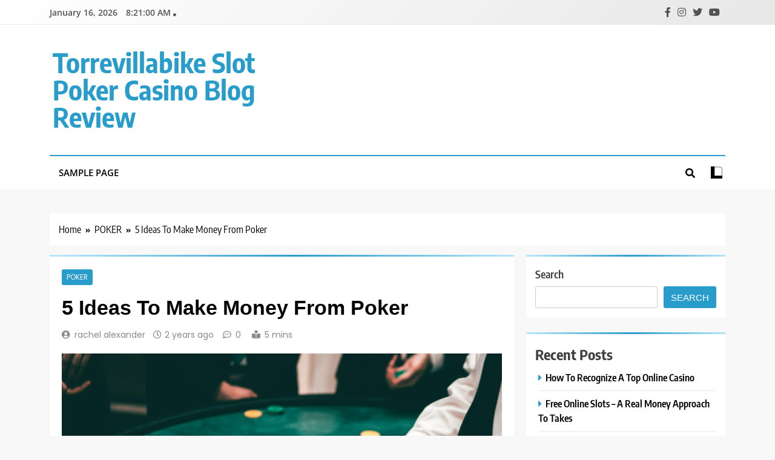

--- FILE ---
content_type: text/html; charset=UTF-8
request_url: https://torrevillabike.com/5-ideas-to-make-money-from-poker/
body_size: 14118
content:
<!doctype html>
<html lang="en-US">
<head>
	<meta charset="UTF-8">
	<meta name="viewport" content="width=device-width, initial-scale=1">
	<link rel="profile" href="https://gmpg.org/xfn/11">
	<meta name='robots' content='index, follow, max-image-preview:large, max-snippet:-1, max-video-preview:-1' />

	<!-- This site is optimized with the Yoast SEO plugin v26.6 - https://yoast.com/wordpress/plugins/seo/ -->
	<title>5 Ideas To Make Money From Poker</title>
	<meta name="description" content="If you are seriously interested in taking advantage of poker, these 5 poker tips provides you with the benefit while eating. 1. Choose your website" />
	<link rel="canonical" href="https://torrevillabike.com/5-ideas-to-make-money-from-poker/" />
	<meta property="og:locale" content="en_US" />
	<meta property="og:type" content="article" />
	<meta property="og:title" content="5 Ideas To Make Money From Poker" />
	<meta property="og:description" content="If you are seriously interested in taking advantage of poker, these 5 poker tips provides you with the benefit while eating. 1. Choose your website" />
	<meta property="og:url" content="https://torrevillabike.com/5-ideas-to-make-money-from-poker/" />
	<meta property="og:site_name" content="Torrevillabike Slot Poker Casino Blog Review" />
	<meta property="article:published_time" content="2023-08-03T09:47:19+00:00" />
	<meta property="article:modified_time" content="2023-08-03T09:48:01+00:00" />
	<meta property="og:image" content="https://torrevillabike.com/wp-content/uploads/2023/08/poker-tips.png" />
	<meta property="og:image:width" content="857" />
	<meta property="og:image:height" content="578" />
	<meta property="og:image:type" content="image/png" />
	<meta name="author" content="rachel alexander" />
	<meta name="twitter:card" content="summary_large_image" />
	<meta name="twitter:label1" content="Written by" />
	<meta name="twitter:data1" content="rachel alexander" />
	<meta name="twitter:label2" content="Est. reading time" />
	<meta name="twitter:data2" content="3 minutes" />
	<script type="application/ld+json" class="yoast-schema-graph">{"@context":"https://schema.org","@graph":[{"@type":"WebPage","@id":"https://torrevillabike.com/5-ideas-to-make-money-from-poker/","url":"https://torrevillabike.com/5-ideas-to-make-money-from-poker/","name":"5 Ideas To Make Money From Poker","isPartOf":{"@id":"https://torrevillabike.com/#website"},"primaryImageOfPage":{"@id":"https://torrevillabike.com/5-ideas-to-make-money-from-poker/#primaryimage"},"image":{"@id":"https://torrevillabike.com/5-ideas-to-make-money-from-poker/#primaryimage"},"thumbnailUrl":"https://torrevillabike.com/wp-content/uploads/2023/08/poker-tips.png","datePublished":"2023-08-03T09:47:19+00:00","dateModified":"2023-08-03T09:48:01+00:00","author":{"@id":"https://torrevillabike.com/#/schema/person/9377a22f5c4e669aaf48ca2709afaa12"},"description":"If you are seriously interested in taking advantage of poker, these 5 poker tips provides you with the benefit while eating. 1. Choose your website","breadcrumb":{"@id":"https://torrevillabike.com/5-ideas-to-make-money-from-poker/#breadcrumb"},"inLanguage":"en-US","potentialAction":[{"@type":"ReadAction","target":["https://torrevillabike.com/5-ideas-to-make-money-from-poker/"]}]},{"@type":"ImageObject","inLanguage":"en-US","@id":"https://torrevillabike.com/5-ideas-to-make-money-from-poker/#primaryimage","url":"https://torrevillabike.com/wp-content/uploads/2023/08/poker-tips.png","contentUrl":"https://torrevillabike.com/wp-content/uploads/2023/08/poker-tips.png","width":857,"height":578,"caption":"poker tips"},{"@type":"BreadcrumbList","@id":"https://torrevillabike.com/5-ideas-to-make-money-from-poker/#breadcrumb","itemListElement":[{"@type":"ListItem","position":1,"name":"Home","item":"https://torrevillabike.com/"},{"@type":"ListItem","position":2,"name":"5 Ideas To Make Money From Poker"}]},{"@type":"WebSite","@id":"https://torrevillabike.com/#website","url":"https://torrevillabike.com/","name":"Torrevillabike Slot Poker Casino Blog Review","description":"Torrevillabike Tempatnya berbagi tips, info, dan panduan bermain Judi Online Seperti Judi bola Online, Judi casino Online dan Judi Slot Online Paling Top dan Terbukti Berhasil","potentialAction":[{"@type":"SearchAction","target":{"@type":"EntryPoint","urlTemplate":"https://torrevillabike.com/?s={search_term_string}"},"query-input":{"@type":"PropertyValueSpecification","valueRequired":true,"valueName":"search_term_string"}}],"inLanguage":"en-US"},{"@type":"Person","@id":"https://torrevillabike.com/#/schema/person/9377a22f5c4e669aaf48ca2709afaa12","name":"rachel alexander","image":{"@type":"ImageObject","inLanguage":"en-US","@id":"https://torrevillabike.com/#/schema/person/image/","url":"https://secure.gravatar.com/avatar/c9bb9efbd8fd7954ec3a3b900079611d4c3cb9bce19c1a5d00c163b48f07f10e?s=96&d=mm&r=g","contentUrl":"https://secure.gravatar.com/avatar/c9bb9efbd8fd7954ec3a3b900079611d4c3cb9bce19c1a5d00c163b48f07f10e?s=96&d=mm&r=g","caption":"rachel alexander"},"url":"https://torrevillabike.com/author/rachel/"}]}</script>
	<!-- / Yoast SEO plugin. -->


<link rel="alternate" type="application/rss+xml" title="Torrevillabike Slot Poker Casino Blog Review &raquo; Feed" href="https://torrevillabike.com/feed/" />
<link rel="alternate" type="application/rss+xml" title="Torrevillabike Slot Poker Casino Blog Review &raquo; Comments Feed" href="https://torrevillabike.com/comments/feed/" />
<link rel="alternate" title="oEmbed (JSON)" type="application/json+oembed" href="https://torrevillabike.com/wp-json/oembed/1.0/embed?url=https%3A%2F%2Ftorrevillabike.com%2F5-ideas-to-make-money-from-poker%2F" />
<link rel="alternate" title="oEmbed (XML)" type="text/xml+oembed" href="https://torrevillabike.com/wp-json/oembed/1.0/embed?url=https%3A%2F%2Ftorrevillabike.com%2F5-ideas-to-make-money-from-poker%2F&#038;format=xml" />
<style id='wp-img-auto-sizes-contain-inline-css'>
img:is([sizes=auto i],[sizes^="auto," i]){contain-intrinsic-size:3000px 1500px}
/*# sourceURL=wp-img-auto-sizes-contain-inline-css */
</style>

<style id='wp-emoji-styles-inline-css'>

	img.wp-smiley, img.emoji {
		display: inline !important;
		border: none !important;
		box-shadow: none !important;
		height: 1em !important;
		width: 1em !important;
		margin: 0 0.07em !important;
		vertical-align: -0.1em !important;
		background: none !important;
		padding: 0 !important;
	}
/*# sourceURL=wp-emoji-styles-inline-css */
</style>
<link rel='stylesheet' id='wp-block-library-css' href='https://torrevillabike.com/wp-includes/css/dist/block-library/style.min.css?ver=6.9' media='all' />
<style id='wp-block-archives-inline-css'>
.wp-block-archives{box-sizing:border-box}.wp-block-archives-dropdown label{display:block}
/*# sourceURL=https://torrevillabike.com/wp-includes/blocks/archives/style.min.css */
</style>
<style id='wp-block-categories-inline-css'>
.wp-block-categories{box-sizing:border-box}.wp-block-categories.alignleft{margin-right:2em}.wp-block-categories.alignright{margin-left:2em}.wp-block-categories.wp-block-categories-dropdown.aligncenter{text-align:center}.wp-block-categories .wp-block-categories__label{display:block;width:100%}
/*# sourceURL=https://torrevillabike.com/wp-includes/blocks/categories/style.min.css */
</style>
<style id='wp-block-heading-inline-css'>
h1:where(.wp-block-heading).has-background,h2:where(.wp-block-heading).has-background,h3:where(.wp-block-heading).has-background,h4:where(.wp-block-heading).has-background,h5:where(.wp-block-heading).has-background,h6:where(.wp-block-heading).has-background{padding:1.25em 2.375em}h1.has-text-align-left[style*=writing-mode]:where([style*=vertical-lr]),h1.has-text-align-right[style*=writing-mode]:where([style*=vertical-rl]),h2.has-text-align-left[style*=writing-mode]:where([style*=vertical-lr]),h2.has-text-align-right[style*=writing-mode]:where([style*=vertical-rl]),h3.has-text-align-left[style*=writing-mode]:where([style*=vertical-lr]),h3.has-text-align-right[style*=writing-mode]:where([style*=vertical-rl]),h4.has-text-align-left[style*=writing-mode]:where([style*=vertical-lr]),h4.has-text-align-right[style*=writing-mode]:where([style*=vertical-rl]),h5.has-text-align-left[style*=writing-mode]:where([style*=vertical-lr]),h5.has-text-align-right[style*=writing-mode]:where([style*=vertical-rl]),h6.has-text-align-left[style*=writing-mode]:where([style*=vertical-lr]),h6.has-text-align-right[style*=writing-mode]:where([style*=vertical-rl]){rotate:180deg}
/*# sourceURL=https://torrevillabike.com/wp-includes/blocks/heading/style.min.css */
</style>
<style id='wp-block-latest-comments-inline-css'>
ol.wp-block-latest-comments{box-sizing:border-box;margin-left:0}:where(.wp-block-latest-comments:not([style*=line-height] .wp-block-latest-comments__comment)){line-height:1.1}:where(.wp-block-latest-comments:not([style*=line-height] .wp-block-latest-comments__comment-excerpt p)){line-height:1.8}.has-dates :where(.wp-block-latest-comments:not([style*=line-height])),.has-excerpts :where(.wp-block-latest-comments:not([style*=line-height])){line-height:1.5}.wp-block-latest-comments .wp-block-latest-comments{padding-left:0}.wp-block-latest-comments__comment{list-style:none;margin-bottom:1em}.has-avatars .wp-block-latest-comments__comment{list-style:none;min-height:2.25em}.has-avatars .wp-block-latest-comments__comment .wp-block-latest-comments__comment-excerpt,.has-avatars .wp-block-latest-comments__comment .wp-block-latest-comments__comment-meta{margin-left:3.25em}.wp-block-latest-comments__comment-excerpt p{font-size:.875em;margin:.36em 0 1.4em}.wp-block-latest-comments__comment-date{display:block;font-size:.75em}.wp-block-latest-comments .avatar,.wp-block-latest-comments__comment-avatar{border-radius:1.5em;display:block;float:left;height:2.5em;margin-right:.75em;width:2.5em}.wp-block-latest-comments[class*=-font-size] a,.wp-block-latest-comments[style*=font-size] a{font-size:inherit}
/*# sourceURL=https://torrevillabike.com/wp-includes/blocks/latest-comments/style.min.css */
</style>
<style id='wp-block-latest-posts-inline-css'>
.wp-block-latest-posts{box-sizing:border-box}.wp-block-latest-posts.alignleft{margin-right:2em}.wp-block-latest-posts.alignright{margin-left:2em}.wp-block-latest-posts.wp-block-latest-posts__list{list-style:none}.wp-block-latest-posts.wp-block-latest-posts__list li{clear:both;overflow-wrap:break-word}.wp-block-latest-posts.is-grid{display:flex;flex-wrap:wrap}.wp-block-latest-posts.is-grid li{margin:0 1.25em 1.25em 0;width:100%}@media (min-width:600px){.wp-block-latest-posts.columns-2 li{width:calc(50% - .625em)}.wp-block-latest-posts.columns-2 li:nth-child(2n){margin-right:0}.wp-block-latest-posts.columns-3 li{width:calc(33.33333% - .83333em)}.wp-block-latest-posts.columns-3 li:nth-child(3n){margin-right:0}.wp-block-latest-posts.columns-4 li{width:calc(25% - .9375em)}.wp-block-latest-posts.columns-4 li:nth-child(4n){margin-right:0}.wp-block-latest-posts.columns-5 li{width:calc(20% - 1em)}.wp-block-latest-posts.columns-5 li:nth-child(5n){margin-right:0}.wp-block-latest-posts.columns-6 li{width:calc(16.66667% - 1.04167em)}.wp-block-latest-posts.columns-6 li:nth-child(6n){margin-right:0}}:root :where(.wp-block-latest-posts.is-grid){padding:0}:root :where(.wp-block-latest-posts.wp-block-latest-posts__list){padding-left:0}.wp-block-latest-posts__post-author,.wp-block-latest-posts__post-date{display:block;font-size:.8125em}.wp-block-latest-posts__post-excerpt,.wp-block-latest-posts__post-full-content{margin-bottom:1em;margin-top:.5em}.wp-block-latest-posts__featured-image a{display:inline-block}.wp-block-latest-posts__featured-image img{height:auto;max-width:100%;width:auto}.wp-block-latest-posts__featured-image.alignleft{float:left;margin-right:1em}.wp-block-latest-posts__featured-image.alignright{float:right;margin-left:1em}.wp-block-latest-posts__featured-image.aligncenter{margin-bottom:1em;text-align:center}
/*# sourceURL=https://torrevillabike.com/wp-includes/blocks/latest-posts/style.min.css */
</style>
<style id='wp-block-search-inline-css'>
.wp-block-search__button{margin-left:10px;word-break:normal}.wp-block-search__button.has-icon{line-height:0}.wp-block-search__button svg{height:1.25em;min-height:24px;min-width:24px;width:1.25em;fill:currentColor;vertical-align:text-bottom}:where(.wp-block-search__button){border:1px solid #ccc;padding:6px 10px}.wp-block-search__inside-wrapper{display:flex;flex:auto;flex-wrap:nowrap;max-width:100%}.wp-block-search__label{width:100%}.wp-block-search.wp-block-search__button-only .wp-block-search__button{box-sizing:border-box;display:flex;flex-shrink:0;justify-content:center;margin-left:0;max-width:100%}.wp-block-search.wp-block-search__button-only .wp-block-search__inside-wrapper{min-width:0!important;transition-property:width}.wp-block-search.wp-block-search__button-only .wp-block-search__input{flex-basis:100%;transition-duration:.3s}.wp-block-search.wp-block-search__button-only.wp-block-search__searchfield-hidden,.wp-block-search.wp-block-search__button-only.wp-block-search__searchfield-hidden .wp-block-search__inside-wrapper{overflow:hidden}.wp-block-search.wp-block-search__button-only.wp-block-search__searchfield-hidden .wp-block-search__input{border-left-width:0!important;border-right-width:0!important;flex-basis:0;flex-grow:0;margin:0;min-width:0!important;padding-left:0!important;padding-right:0!important;width:0!important}:where(.wp-block-search__input){appearance:none;border:1px solid #949494;flex-grow:1;font-family:inherit;font-size:inherit;font-style:inherit;font-weight:inherit;letter-spacing:inherit;line-height:inherit;margin-left:0;margin-right:0;min-width:3rem;padding:8px;text-decoration:unset!important;text-transform:inherit}:where(.wp-block-search__button-inside .wp-block-search__inside-wrapper){background-color:#fff;border:1px solid #949494;box-sizing:border-box;padding:4px}:where(.wp-block-search__button-inside .wp-block-search__inside-wrapper) .wp-block-search__input{border:none;border-radius:0;padding:0 4px}:where(.wp-block-search__button-inside .wp-block-search__inside-wrapper) .wp-block-search__input:focus{outline:none}:where(.wp-block-search__button-inside .wp-block-search__inside-wrapper) :where(.wp-block-search__button){padding:4px 8px}.wp-block-search.aligncenter .wp-block-search__inside-wrapper{margin:auto}.wp-block[data-align=right] .wp-block-search.wp-block-search__button-only .wp-block-search__inside-wrapper{float:right}
/*# sourceURL=https://torrevillabike.com/wp-includes/blocks/search/style.min.css */
</style>
<style id='wp-block-group-inline-css'>
.wp-block-group{box-sizing:border-box}:where(.wp-block-group.wp-block-group-is-layout-constrained){position:relative}
/*# sourceURL=https://torrevillabike.com/wp-includes/blocks/group/style.min.css */
</style>
<style id='global-styles-inline-css'>
:root{--wp--preset--aspect-ratio--square: 1;--wp--preset--aspect-ratio--4-3: 4/3;--wp--preset--aspect-ratio--3-4: 3/4;--wp--preset--aspect-ratio--3-2: 3/2;--wp--preset--aspect-ratio--2-3: 2/3;--wp--preset--aspect-ratio--16-9: 16/9;--wp--preset--aspect-ratio--9-16: 9/16;--wp--preset--color--black: #000000;--wp--preset--color--cyan-bluish-gray: #abb8c3;--wp--preset--color--white: #ffffff;--wp--preset--color--pale-pink: #f78da7;--wp--preset--color--vivid-red: #cf2e2e;--wp--preset--color--luminous-vivid-orange: #ff6900;--wp--preset--color--luminous-vivid-amber: #fcb900;--wp--preset--color--light-green-cyan: #7bdcb5;--wp--preset--color--vivid-green-cyan: #00d084;--wp--preset--color--pale-cyan-blue: #8ed1fc;--wp--preset--color--vivid-cyan-blue: #0693e3;--wp--preset--color--vivid-purple: #9b51e0;--wp--preset--gradient--vivid-cyan-blue-to-vivid-purple: linear-gradient(135deg,rgb(6,147,227) 0%,rgb(155,81,224) 100%);--wp--preset--gradient--light-green-cyan-to-vivid-green-cyan: linear-gradient(135deg,rgb(122,220,180) 0%,rgb(0,208,130) 100%);--wp--preset--gradient--luminous-vivid-amber-to-luminous-vivid-orange: linear-gradient(135deg,rgb(252,185,0) 0%,rgb(255,105,0) 100%);--wp--preset--gradient--luminous-vivid-orange-to-vivid-red: linear-gradient(135deg,rgb(255,105,0) 0%,rgb(207,46,46) 100%);--wp--preset--gradient--very-light-gray-to-cyan-bluish-gray: linear-gradient(135deg,rgb(238,238,238) 0%,rgb(169,184,195) 100%);--wp--preset--gradient--cool-to-warm-spectrum: linear-gradient(135deg,rgb(74,234,220) 0%,rgb(151,120,209) 20%,rgb(207,42,186) 40%,rgb(238,44,130) 60%,rgb(251,105,98) 80%,rgb(254,248,76) 100%);--wp--preset--gradient--blush-light-purple: linear-gradient(135deg,rgb(255,206,236) 0%,rgb(152,150,240) 100%);--wp--preset--gradient--blush-bordeaux: linear-gradient(135deg,rgb(254,205,165) 0%,rgb(254,45,45) 50%,rgb(107,0,62) 100%);--wp--preset--gradient--luminous-dusk: linear-gradient(135deg,rgb(255,203,112) 0%,rgb(199,81,192) 50%,rgb(65,88,208) 100%);--wp--preset--gradient--pale-ocean: linear-gradient(135deg,rgb(255,245,203) 0%,rgb(182,227,212) 50%,rgb(51,167,181) 100%);--wp--preset--gradient--electric-grass: linear-gradient(135deg,rgb(202,248,128) 0%,rgb(113,206,126) 100%);--wp--preset--gradient--midnight: linear-gradient(135deg,rgb(2,3,129) 0%,rgb(40,116,252) 100%);--wp--preset--font-size--small: 13px;--wp--preset--font-size--medium: 20px;--wp--preset--font-size--large: 36px;--wp--preset--font-size--x-large: 42px;--wp--preset--spacing--20: 0.44rem;--wp--preset--spacing--30: 0.67rem;--wp--preset--spacing--40: 1rem;--wp--preset--spacing--50: 1.5rem;--wp--preset--spacing--60: 2.25rem;--wp--preset--spacing--70: 3.38rem;--wp--preset--spacing--80: 5.06rem;--wp--preset--shadow--natural: 6px 6px 9px rgba(0, 0, 0, 0.2);--wp--preset--shadow--deep: 12px 12px 50px rgba(0, 0, 0, 0.4);--wp--preset--shadow--sharp: 6px 6px 0px rgba(0, 0, 0, 0.2);--wp--preset--shadow--outlined: 6px 6px 0px -3px rgb(255, 255, 255), 6px 6px rgb(0, 0, 0);--wp--preset--shadow--crisp: 6px 6px 0px rgb(0, 0, 0);}:where(.is-layout-flex){gap: 0.5em;}:where(.is-layout-grid){gap: 0.5em;}body .is-layout-flex{display: flex;}.is-layout-flex{flex-wrap: wrap;align-items: center;}.is-layout-flex > :is(*, div){margin: 0;}body .is-layout-grid{display: grid;}.is-layout-grid > :is(*, div){margin: 0;}:where(.wp-block-columns.is-layout-flex){gap: 2em;}:where(.wp-block-columns.is-layout-grid){gap: 2em;}:where(.wp-block-post-template.is-layout-flex){gap: 1.25em;}:where(.wp-block-post-template.is-layout-grid){gap: 1.25em;}.has-black-color{color: var(--wp--preset--color--black) !important;}.has-cyan-bluish-gray-color{color: var(--wp--preset--color--cyan-bluish-gray) !important;}.has-white-color{color: var(--wp--preset--color--white) !important;}.has-pale-pink-color{color: var(--wp--preset--color--pale-pink) !important;}.has-vivid-red-color{color: var(--wp--preset--color--vivid-red) !important;}.has-luminous-vivid-orange-color{color: var(--wp--preset--color--luminous-vivid-orange) !important;}.has-luminous-vivid-amber-color{color: var(--wp--preset--color--luminous-vivid-amber) !important;}.has-light-green-cyan-color{color: var(--wp--preset--color--light-green-cyan) !important;}.has-vivid-green-cyan-color{color: var(--wp--preset--color--vivid-green-cyan) !important;}.has-pale-cyan-blue-color{color: var(--wp--preset--color--pale-cyan-blue) !important;}.has-vivid-cyan-blue-color{color: var(--wp--preset--color--vivid-cyan-blue) !important;}.has-vivid-purple-color{color: var(--wp--preset--color--vivid-purple) !important;}.has-black-background-color{background-color: var(--wp--preset--color--black) !important;}.has-cyan-bluish-gray-background-color{background-color: var(--wp--preset--color--cyan-bluish-gray) !important;}.has-white-background-color{background-color: var(--wp--preset--color--white) !important;}.has-pale-pink-background-color{background-color: var(--wp--preset--color--pale-pink) !important;}.has-vivid-red-background-color{background-color: var(--wp--preset--color--vivid-red) !important;}.has-luminous-vivid-orange-background-color{background-color: var(--wp--preset--color--luminous-vivid-orange) !important;}.has-luminous-vivid-amber-background-color{background-color: var(--wp--preset--color--luminous-vivid-amber) !important;}.has-light-green-cyan-background-color{background-color: var(--wp--preset--color--light-green-cyan) !important;}.has-vivid-green-cyan-background-color{background-color: var(--wp--preset--color--vivid-green-cyan) !important;}.has-pale-cyan-blue-background-color{background-color: var(--wp--preset--color--pale-cyan-blue) !important;}.has-vivid-cyan-blue-background-color{background-color: var(--wp--preset--color--vivid-cyan-blue) !important;}.has-vivid-purple-background-color{background-color: var(--wp--preset--color--vivid-purple) !important;}.has-black-border-color{border-color: var(--wp--preset--color--black) !important;}.has-cyan-bluish-gray-border-color{border-color: var(--wp--preset--color--cyan-bluish-gray) !important;}.has-white-border-color{border-color: var(--wp--preset--color--white) !important;}.has-pale-pink-border-color{border-color: var(--wp--preset--color--pale-pink) !important;}.has-vivid-red-border-color{border-color: var(--wp--preset--color--vivid-red) !important;}.has-luminous-vivid-orange-border-color{border-color: var(--wp--preset--color--luminous-vivid-orange) !important;}.has-luminous-vivid-amber-border-color{border-color: var(--wp--preset--color--luminous-vivid-amber) !important;}.has-light-green-cyan-border-color{border-color: var(--wp--preset--color--light-green-cyan) !important;}.has-vivid-green-cyan-border-color{border-color: var(--wp--preset--color--vivid-green-cyan) !important;}.has-pale-cyan-blue-border-color{border-color: var(--wp--preset--color--pale-cyan-blue) !important;}.has-vivid-cyan-blue-border-color{border-color: var(--wp--preset--color--vivid-cyan-blue) !important;}.has-vivid-purple-border-color{border-color: var(--wp--preset--color--vivid-purple) !important;}.has-vivid-cyan-blue-to-vivid-purple-gradient-background{background: var(--wp--preset--gradient--vivid-cyan-blue-to-vivid-purple) !important;}.has-light-green-cyan-to-vivid-green-cyan-gradient-background{background: var(--wp--preset--gradient--light-green-cyan-to-vivid-green-cyan) !important;}.has-luminous-vivid-amber-to-luminous-vivid-orange-gradient-background{background: var(--wp--preset--gradient--luminous-vivid-amber-to-luminous-vivid-orange) !important;}.has-luminous-vivid-orange-to-vivid-red-gradient-background{background: var(--wp--preset--gradient--luminous-vivid-orange-to-vivid-red) !important;}.has-very-light-gray-to-cyan-bluish-gray-gradient-background{background: var(--wp--preset--gradient--very-light-gray-to-cyan-bluish-gray) !important;}.has-cool-to-warm-spectrum-gradient-background{background: var(--wp--preset--gradient--cool-to-warm-spectrum) !important;}.has-blush-light-purple-gradient-background{background: var(--wp--preset--gradient--blush-light-purple) !important;}.has-blush-bordeaux-gradient-background{background: var(--wp--preset--gradient--blush-bordeaux) !important;}.has-luminous-dusk-gradient-background{background: var(--wp--preset--gradient--luminous-dusk) !important;}.has-pale-ocean-gradient-background{background: var(--wp--preset--gradient--pale-ocean) !important;}.has-electric-grass-gradient-background{background: var(--wp--preset--gradient--electric-grass) !important;}.has-midnight-gradient-background{background: var(--wp--preset--gradient--midnight) !important;}.has-small-font-size{font-size: var(--wp--preset--font-size--small) !important;}.has-medium-font-size{font-size: var(--wp--preset--font-size--medium) !important;}.has-large-font-size{font-size: var(--wp--preset--font-size--large) !important;}.has-x-large-font-size{font-size: var(--wp--preset--font-size--x-large) !important;}
/*# sourceURL=global-styles-inline-css */
</style>

<style id='classic-theme-styles-inline-css'>
/*! This file is auto-generated */
.wp-block-button__link{color:#fff;background-color:#32373c;border-radius:9999px;box-shadow:none;text-decoration:none;padding:calc(.667em + 2px) calc(1.333em + 2px);font-size:1.125em}.wp-block-file__button{background:#32373c;color:#fff;text-decoration:none}
/*# sourceURL=/wp-includes/css/classic-themes.min.css */
</style>
<link rel='stylesheet' id='widgetopts-styles-css' href='https://torrevillabike.com/wp-content/plugins/widget-options/assets/css/widget-options.css?ver=4.1.3' media='all' />
<link rel='stylesheet' id='fontawesome-css' href='https://torrevillabike.com/wp-content/themes/trendy-news/assets/lib/fontawesome/css/all.min.css?ver=5.15.3' media='all' />
<link rel='stylesheet' id='slick-css' href='https://torrevillabike.com/wp-content/themes/trendy-news/assets/lib/slick/slick.css?ver=1.8.1' media='all' />
<link rel='stylesheet' id='trendy-news-typo-fonts-css' href='https://torrevillabike.com/wp-content/fonts/f25e910bbc9186a63146a52e56c4113d.css' media='all' />
<link rel='stylesheet' id='trendy-news-style-css' href='https://torrevillabike.com/wp-content/themes/trendy-news/style.css?ver=1.0.16' media='all' />
<style id='trendy-news-style-inline-css'>
body.tn_font_typography{ --tn-global-preset-color-1: #64748b;}
 body.tn_font_typography{ --tn-global-preset-color-2: #27272a;}
 body.tn_font_typography{ --tn-global-preset-color-3: #ef4444;}
 body.tn_font_typography{ --tn-global-preset-color-4: #eab308;}
 body.tn_font_typography{ --tn-global-preset-color-5: #84cc16;}
 body.tn_font_typography{ --tn-global-preset-color-6: #22c55e;}
 body.tn_font_typography{ --tn-global-preset-gradient-color-1: linear-gradient( 135deg, #485563 10%, #29323c 100%);}
 body.tn_font_typography{ --tn-global-preset-gradient-color-2: linear-gradient( 135deg, #FF512F 10%, #F09819 100%);}
 body.tn_font_typography{ --tn-global-preset-gradient-color-3: linear-gradient( 135deg, #00416A 10%, #E4E5E6 100%);}
 body.tn_font_typography{ --tn-global-preset-gradient-color-4: linear-gradient( 135deg, #CE9FFC 10%, #7367F0 100%);}
 body.tn_font_typography{ --tn-global-preset-gradient-color-5: linear-gradient( 135deg, #90F7EC 10%, #32CCBC 100%);}
 body.tn_font_typography{ --tn-global-preset-gradient-color-6: linear-gradient( 135deg, #81FBB8 10%, #28C76F 100%);}
.tn_font_typography { --header-padding: 35px;} .tn_font_typography { --header-padding-tablet: 30px;} .tn_font_typography { --header-padding-smartphone: 30px;} body.tn_font_typography{ --theme-block-top-border-color: linear-gradient(135deg,rgb(182,230,249) 2%,rgb(40,157,204) 53%,rgb(182,230,249) 100%);}
body .site-header.layout--default .top-header{ border-bottom: 1px solid #E8E8E8;}.tn_main_body .site-header.layout--default .top-header{ background: linear-gradient(135deg,rgb(255,255,255) 0%,rgb(231,231,231) 100%)}.tn_font_typography { --site-title-family : Encode Sans Condensed; }
.tn_font_typography { --site-title-weight : 700; }
.tn_font_typography { --site-title-texttransform : capitalize; }
.tn_font_typography { --site-title-textdecoration : none; }
.tn_font_typography { --site-title-size : 45px; }
.tn_font_typography { --site-title-size-tab : 43px; }
.tn_font_typography { --site-title-size-mobile : 40px; }
.tn_font_typography { --site-title-lineheight : 45px; }
.tn_font_typography { --site-title-lineheight-tab : 42px; }
.tn_font_typography { --site-title-lineheight-mobile : 40px; }
.tn_font_typography { --site-title-letterspacing : 0px; }
.tn_font_typography { --site-title-letterspacing-tab : 0px; }
.tn_font_typography { --site-title-letterspacing-mobile : 0px; }
body .site-branding img.custom-logo{ width: 230px; }@media(max-width: 940px) { body .site-branding img.custom-logo{ width: 200px; } }
@media(max-width: 610px) { body .site-branding img.custom-logo{ width: 200px; } }
body.tn_font_typography { --site-bk-color: #f8f8f8}.tn_font_typography  { --move-to-top-background-color: #289dcc;}.tn_font_typography  { --move-to-top-background-color-hover : #289dcc; }.tn_font_typography  { --move-to-top-color: #fff;}.tn_font_typography  { --move-to-top-color-hover : #fff; }@media(max-width: 610px) { .ads-banner{ display : block;} }body #tn-scroll-to-top{ padding: 8px 20px 8px 20px; }@media(max-width: 940px) { body #tn-scroll-to-top{ padding: 8px 20px 8px 20px; } }
@media(max-width: 610px) { body #tn-scroll-to-top{ padding: 8px 20px 8px 20px; } }
@media(max-width: 610px) { body #tn-scroll-to-top.show{ display : none;} }body #tn-scroll-to-top{ border: 1px none #000000;}body .menu-section .row{ border-bottom: 1px none var( --theme-color-red );}body .site-header.layout--default .menu-section .row{ border-top: 2px solid var( --theme-color-red );}body.tn_main_body{ --move-to-top-font-size: 16px;}
body.tn_main_body{ --move-to-top-font-size-tablet: 14px;}
body.tn_main_body{ --move-to-top-font-size-smartphone: 12px;}
body .site-footer.dark_bk{ border-top: 5px solid var( --theme-color-red );} body.tn_main_body{ --theme-color-red: #289dcc;} body.trendy_news_dark_mode{ --theme-color-red: #289dcc;}.tn_main_body .main-navigation ul.menu ul li, .tn_main_body  .main-navigation ul.nav-menu ul li a, .tn_main_body .main-navigation ul.menu ul, .tn_main_body .main-navigation ul.nav-menu ul{ border-color: ;}.tn_main_body .main-navigation ul.menu ul li, .tn_main_body  .main-navigation ul.nav-menu ul li a, .tn_main_body .main-navigation ul.menu ul, .tn_main_body .main-navigation ul.nav-menu ul li{ border-color: ;}body .post-categories .cat-item.cat-77 { background-color : #289dcc} body .tn-category-no-bk .post-categories .cat-item.cat-77 a  { color : #289dcc} body .post-categories .cat-item.cat-88 { background-color : #289dcc} body .tn-category-no-bk .post-categories .cat-item.cat-88 a  { color : #289dcc} body .post-categories .cat-item.cat-62 { background-color : #289dcc} body .tn-category-no-bk .post-categories .cat-item.cat-62 a  { color : #289dcc} body .post-categories .cat-item.cat-2 { background-color : #289dcc} body .tn-category-no-bk .post-categories .cat-item.cat-2 a  { color : #289dcc} body .post-categories .cat-item.cat-92 { background-color : #289dcc} body .tn-category-no-bk .post-categories .cat-item.cat-92 a  { color : #289dcc} body .post-categories .cat-item.cat-3 { background-color : #289dcc} body .tn-category-no-bk .post-categories .cat-item.cat-3 a  { color : #289dcc} body .post-categories .cat-item.cat-17 { background-color : #289dcc} body .tn-category-no-bk .post-categories .cat-item.cat-17 a  { color : #289dcc} body .post-categories .cat-item.cat-1 { background-color : #289dcc} body .tn-category-no-bk .post-categories .cat-item.cat-1 a  { color : #289dcc} body .post-categories .cat-item.cat-4 { background-color : #289dcc} body .tn-category-no-bk .post-categories .cat-item.cat-4 a  { color : #289dcc} body .post-categories .cat-item.cat-54 { background-color : #289dcc} body .tn-category-no-bk .post-categories .cat-item.cat-54 a  { color : #289dcc}
/*# sourceURL=trendy-news-style-inline-css */
</style>
<link rel='stylesheet' id='trendy-news-main-style-css' href='https://torrevillabike.com/wp-content/themes/trendy-news/assets/css/main.css?ver=1.0.16' media='all' />
<link rel='stylesheet' id='trendy-news-loader-style-css' href='https://torrevillabike.com/wp-content/themes/trendy-news/assets/css/loader.css?ver=1.0.16' media='all' />
<link rel='stylesheet' id='trendy-news-responsive-style-css' href='https://torrevillabike.com/wp-content/themes/trendy-news/assets/css/responsive.css?ver=1.0.16' media='all' />
<script src="https://torrevillabike.com/wp-includes/js/jquery/jquery.min.js?ver=3.7.1" id="jquery-core-js"></script>
<script src="https://torrevillabike.com/wp-includes/js/jquery/jquery-migrate.min.js?ver=3.4.1" id="jquery-migrate-js"></script>
<link rel="https://api.w.org/" href="https://torrevillabike.com/wp-json/" /><link rel="alternate" title="JSON" type="application/json" href="https://torrevillabike.com/wp-json/wp/v2/posts/297" /><link rel="EditURI" type="application/rsd+xml" title="RSD" href="https://torrevillabike.com/xmlrpc.php?rsd" />
<meta name="generator" content="WordPress 6.9" />
<link rel='shortlink' href='https://torrevillabike.com/?p=297' />
		<style type="text/css">
							header .site-title a, header .site-title a:after  {
					color: #289dcc;
				}
				header .site-title a:hover {
					color: #289dcc;
				}
								.site-description {
						position: absolute;
						clip: rect(1px, 1px, 1px, 1px);
					}
						</style>
		</head>

<body class="wp-singular post-template-default single single-post postid-297 single-format-standard wp-theme-trendy-news trendy-news-title-one trendy-news-image-hover--effect-one site-full-width--layout tn_site_block_border_top right-sidebar tn_main_body tn_font_typography" itemtype='https://schema.org/Blog' itemscope='itemscope'>
<div id="page" class="site">
	<a class="skip-link screen-reader-text" href="#primary">Skip to content</a>
		
	<header id="masthead" class="site-header layout--default layout--one">
		<div class="top-header"><div class="tn-container"><div class="row">      <div class="top-date-time">
         <span class="date">January 16, 2026</span>
         <span class="time"></span>
      </div>
            <div class="top-menu">
							</div>
              <div class="social-icons-wrap">
           <div class="social-icons">					<a class="social-icon" href="" target="_blank"><i class="fab fa-facebook-f"></i></a>
							<a class="social-icon" href="" target="_blank"><i class="fab fa-instagram"></i></a>
							<a class="social-icon" href="" target="_blank"><i class="fab fa-twitter"></i></a>
							<a class="social-icon" href="" target="_blank"><i class="fab fa-youtube"></i></a>
		</div>        </div>
     </div></div></div>        <div class="main-header">
            <div class="site-branding-section">
                <div class="tn-container">
                    <div class="row">
                                    <div class="site-branding">
                                        <p class="site-title"><a href="https://torrevillabike.com/" rel="home">Torrevillabike Slot Poker Casino Blog Review</a></p>
                                    <p class="site-description" itemprop="description">Torrevillabike Tempatnya berbagi tips, info, dan panduan bermain Judi Online Seperti Judi bola Online, Judi casino Online dan Judi Slot Online Paling Top dan Terbukti Berhasil</p>
                            </div><!-- .site-branding -->
                     <div class="ads-banner">
                        
            </div><!-- .ads-banner -->
                            </div>
                </div>
            </div>
            <div class="menu-section">
                <div class="tn-container">
                    <div class="row">
                                <nav id="site-navigation" class="main-navigation hover-effect--none">
            <button class="menu-toggle" aria-controls="primary-menu" aria-expanded="false">
                <div id="tn_menu_burger">
                    <span></span>
                    <span></span>
                    <span></span>
                </div>
                <span class="menu_txt">Menu</span></button>
            <div id="header-menu" class="menu"><ul>
<li class="page_item page-item-2"><a href="https://torrevillabike.com/sample-page/">Sample Page</a></li>
</ul></div>
        </nav><!-- #site-navigation -->
                  <div class="search-wrap">
                <button class="search-trigger">
                    <i class="fas fa-search"></i>
                </button>
                <div class="search-form-wrap hide">
                    <form role="search" method="get" class="search-form" action="https://torrevillabike.com/">
				<label>
					<span class="screen-reader-text">Search for:</span>
					<input type="search" class="search-field" placeholder="Search &hellip;" value="" name="s" />
				</label>
				<input type="submit" class="search-submit" value="Search" />
			</form>                </div>
            </div>
                    <div class="mode_toggle_wrap">
                <input class="mode_toggle" type="checkbox">
            </div>
                            </div>
                </div>
            </div>
        </div>
        	</header><!-- #masthead -->

	        <div class="after-header header-layout-banner-two">
            <div class="tn-container">
                <div class="row">
                                    </div>
            </div>
        </div>
        <div id="theme-content">
	        <div class="tn-container">
            <div class="row">
                <div class="trendy-news-breadcrumb-wrap">
                    <div role="navigation" aria-label="Breadcrumbs" class="breadcrumb-trail breadcrumbs" itemprop="breadcrumb"><ul class="trail-items" itemscope itemtype="http://schema.org/BreadcrumbList"><meta name="numberOfItems" content="3" /><meta name="itemListOrder" content="Ascending" /><li itemprop="itemListElement" itemscope itemtype="http://schema.org/ListItem" class="trail-item trail-begin"><a href="https://torrevillabike.com/" rel="home" itemprop="item"><span itemprop="name">Home</span></a><meta itemprop="position" content="1" /></li><li itemprop="itemListElement" itemscope itemtype="http://schema.org/ListItem" class="trail-item"><a href="https://torrevillabike.com/category/poker/" itemprop="item"><span itemprop="name">POKER</span></a><meta itemprop="position" content="2" /></li><li itemprop="itemListElement" itemscope itemtype="http://schema.org/ListItem" class="trail-item trail-end"><span data-url="https://torrevillabike.com/5-ideas-to-make-money-from-poker/" itemprop="item"><span itemprop="name">5 Ideas To Make Money From Poker</span></span><meta itemprop="position" content="3" /></li></ul></div>                </div>
            </div>
        </div>
    	<main id="primary" class="site-main">
		<div class="tn-container">
			<div class="row">
				<div class="secondary-left-sidebar">
									</div>
				<div class="primary-content">
										<div class="post-inner-wrapper">
						<article itemtype='https://schema.org/Article' itemscope='itemscope' id="post-297" class="post-297 post type-post status-publish format-standard has-post-thumbnail hentry category-poker tag-cara-bermain-poker tag-online-poker tag-poker-startegy tag-poker-win">
	<div class="post-inner">
		<header class="entry-header">
			<ul class="post-categories">
	<li><a href="https://torrevillabike.com/category/poker/" rel="category tag">POKER</a></li></ul><h1 class="entry-title"itemprop='name'>5 Ideas To Make Money From Poker</h1>												<div class="entry-meta">
													<span class="byline"> <span class="author vcard"><a class="url fn n author_name" href="https://torrevillabike.com/author/rachel/">rachel alexander</a></span></span><span class="post-date posted-on published"><a href="https://torrevillabike.com/5-ideas-to-make-money-from-poker/" rel="bookmark"><time class="entry-date published" datetime="2023-08-03T16:47:19+07:00">2 years ago</time><time class="updated" datetime="2023-08-03T16:48:01+07:00">2 years ago</time></a></span><span class="post-comment">0</span><span class="read-time">5 mins</span>												</div><!-- .entry-meta -->
														<div class="post-thumbnail">
				<img width="857" height="578" src="https://torrevillabike.com/wp-content/uploads/2023/08/poker-tips.png" class="attachment-post-thumbnail size-post-thumbnail wp-post-image" alt="poker tips" decoding="async" fetchpriority="high" srcset="https://torrevillabike.com/wp-content/uploads/2023/08/poker-tips.png 857w, https://torrevillabike.com/wp-content/uploads/2023/08/poker-tips-300x202.png 300w, https://torrevillabike.com/wp-content/uploads/2023/08/poker-tips-768x518.png 768w" sizes="(max-width: 857px) 100vw, 857px" />			</div><!-- .post-thumbnail -->
				</header><!-- .entry-header -->

		<div itemprop='articleBody' class="entry-content">
			<p>If you are seriously interested in taking advantage of poker, these 5 poker tips provides you with the benefit while eating.</p>
<p><strong>1. Choose your <a href="https://en.wikipedia.org/wiki/Website">website</a> carefully</strong> &#8211; We are living in age internet poker, with numerous poker rooms available to select from. If you wish to earn money from poker in time, looking at the features of various <a href="https://torrevillabike.com/become-familiarized-with-more-about-online-poker/">poker websites</a> is important. Some websites tend to draw in ‘loose&#8217; gamers, while various other websites draw in major, experienced gamers. The reduced the quality of your resistance, the greater you will profit.</p>
<p><strong>2. Fine-tune your playstyle</strong> &#8211; This doesn&#8217;t imply you do not need to differ your strategies, this means that when you&#8217;ve found your most profitable play design, you need to truly iron out all the defects inside it. Should you usually raise with pocket fives, as well as you understand that typically you are shedding with each other, you are ready to earn a spinal control for your play design.</p>
<p><img decoding="async" class="size-full wp-image-298 aligncenter" src="https://torrevillabike.com/wp-content/uploads/2023/08/poker-trik.png" alt="poker trik" width="887" height="599" srcset="https://torrevillabike.com/wp-content/uploads/2023/08/poker-trik.png 887w, https://torrevillabike.com/wp-content/uploads/2023/08/poker-trik-300x203.png 300w, https://torrevillabike.com/wp-content/uploads/2023/08/poker-trik-768x519.png 768w" sizes="(max-width: 887px) 100vw, 887px" /></p>
<p><strong>3. Bankroll management</strong> &#8211; Probably the key to poker (if you wish to bet revenues, except entertainment). Should you set your beginning wager, you need to experience <a href="https://torrevillabike.com/?p=297&amp;preview=true">tables appropriate</a> for you directly. For circumstances, for those that have a bankroll of £20, you would not prefer to experience on the table with blinds higher than 5p/10p. The overall standard is: inside a cash video game you need to have about 200 big blinds whenever you rest lower. In Rest and Go competitions it is recommended you do not wager higher than 5% of the bankroll. Poker is truly a wager on averages, so although you play perfect poker, you might still shed for the short-term. Taking advantage of poker is among the lengthy video game, production consistent revenues throughout a time period.</p>
<div style="clear:both; margin-top:0em; margin-bottom:1em;"><a href="https://torrevillabike.com/roulette-whats-the-purpose-of-gambling-applications/" target="_blank" rel="dofollow" class="u0d25d0c25f12a8edc8a3323f452317d3"><!-- INLINE RELATED POSTS 1/3 //--><style> .u0d25d0c25f12a8edc8a3323f452317d3 { padding:0px; margin: 0; padding-top:1em!important; padding-bottom:1em!important; width:100%; display: block; font-weight:bold; background-color:#eaeaea; border:0!important; border-left:4px solid #34495E!important; text-decoration:none; } .u0d25d0c25f12a8edc8a3323f452317d3:active, .u0d25d0c25f12a8edc8a3323f452317d3:hover { opacity: 1; transition: opacity 250ms; webkit-transition: opacity 250ms; text-decoration:none; } .u0d25d0c25f12a8edc8a3323f452317d3 { transition: background-color 250ms; webkit-transition: background-color 250ms; opacity: 1; transition: opacity 250ms; webkit-transition: opacity 250ms; } .u0d25d0c25f12a8edc8a3323f452317d3 .ctaText { font-weight:bold; color:#464646; text-decoration:none; font-size: 16px; } .u0d25d0c25f12a8edc8a3323f452317d3 .postTitle { color:#E74C3C; text-decoration: underline!important; font-size: 16px; } .u0d25d0c25f12a8edc8a3323f452317d3:hover .postTitle { text-decoration: underline!important; } </style><div style="padding-left:1em; padding-right:1em;"><span class="ctaText">Other Helpful Tips</span>&nbsp; <span class="postTitle">Roulette: What's The Purpose Of Gambling Applications?</span></div></a></div><p><strong>4. Competition kind</strong> &#8211; There is 2 kinds of poker which will make as long as feasible. To start with, probably one of the most consistent technique of taking advantage of poker, may be the cash, or ‘ring&#8217; video game. You rest while eating with money you wager and wager using real cash. For those that have mastered the ability of poker, this is actually the video game kind for you directly. The second type of video game is Multi Table Competitions (MTTs). This type of video game yields the greatest short-term revenues. MTTs can draw in great deals of individuals for each competition, as well as the benefits could be huge. To become effective at MTTs you have to earn use a hostile playstyle, to accomplish chips very early &#8211; if you wish to are able of winning the best rewards.</p>
<p><strong>5. Do disappoint feeling</strong> &#8211; Unfavorable feeling (or turn) is abundant amongst amateur poker gamers. Experienced, and professional poker gamers can participate in this, as gamers on turn tend to play lower valued hands. Turn normally occurs following a poor beat, where a gamer using the better hands sheds to some lower hands. Poker is truly a wager on possibility. If you wish to earn money from poker effectively, you need to understand that better hands will sometimes obtain ruined by even worse hands, it&#8217;s the lengthy call revenues that you should focus on.</p>
		</div><!-- .entry-content -->

		<footer class="entry-footer">
			<span class="tags-links">Tagged: <a href="https://torrevillabike.com/tag/cara-bermain-poker/" rel="tag">cara bermain poker</a> <a href="https://torrevillabike.com/tag/online-poker/" rel="tag">online poker</a> <a href="https://torrevillabike.com/tag/poker-startegy/" rel="tag">poker startegy</a> <a href="https://torrevillabike.com/tag/poker-win/" rel="tag">poker win</a></span>					</footer><!-- .entry-footer -->
		
	<nav class="navigation post-navigation" aria-label="Posts">
		<h2 class="screen-reader-text">Post navigation</h2>
		<div class="nav-links"><div class="nav-previous"><a href="https://torrevillabike.com/choosing-a-dependable-payment-technique-for-a-smooth-online-slot-video-pc-gaming-experience/" rel="prev"><span class="nav-subtitle"><i class="fas fa-angle-double-left"></i>Previous:</span> <span class="nav-title">Choosing a dependable payment technique for a smooth online slot video pc gaming experience</span></a></div><div class="nav-next"><a href="https://torrevillabike.com/overall-highlights-of-the-best-football-wagering-online-gambling-establishment/" rel="next"><span class="nav-subtitle">Next:<i class="fas fa-angle-double-right"></i></span> <span class="nav-title">Overall Highlights of the Best Football Wagering Online Gambling establishment</span></a></div></div>
	</nav>	</div>
	</article><!-- #post-297 -->
            <div class="single-related-posts-section-wrap layout--grid related_posts_popup">
                <div class="single-related-posts-section">
                    <a href="javascript:void(0);" class="related_post_close">
                        <i class="fas fa-times-circle"></i>
                    </a>
                    <h2 class="tn-block-title"><span>Related News</span></h2><div class="single-related-posts-wrap">                                <article post-id="post-899" class="post-899 post type-post status-publish format-standard hentry category-poker tag-casino-online tag-judi-online tag-poker-judi-online tag-slot-online">
                                                                        <div class="post-element">
                                        <h2 class="post-title"><a href="https://torrevillabike.com/how-november-23-at-poker-cash-video-games-2/">How November 23 At Poker Cash Video games</a></h2>
                                        <div class="post-meta">
                                            <span class="byline"> <span class="author vcard"><a class="url fn n author_name" href="https://torrevillabike.com/author/rachel/">rachel alexander</a></span></span><span class="post-date posted-on published"><a href="https://torrevillabike.com/how-november-23-at-poker-cash-video-games-2/" rel="bookmark"><time class="entry-date published" datetime="2025-12-23T13:15:04+07:00">3 weeks ago</time><time class="updated" datetime="2025-12-23T13:15:29+07:00">3 weeks ago</time></a></span>                                            <span class="post-comment">0</span>
                                        </div>
                                    </div>
                                </article>
                                                            <article post-id="post-881" class="post-881 post type-post status-publish format-standard hentry category-poker tag-judi-online tag-situs-judi tag-slot-online tag-taruhan-online">
                                                                        <div class="post-element">
                                        <h2 class="post-title"><a href="https://torrevillabike.com/winning-actions-on-the-best-way-to-play-poker/">Winning Actions On The Best Way To Play Poker</a></h2>
                                        <div class="post-meta">
                                            <span class="byline"> <span class="author vcard"><a class="url fn n author_name" href="https://torrevillabike.com/author/rachel/">rachel alexander</a></span></span><span class="post-date posted-on published"><a href="https://torrevillabike.com/winning-actions-on-the-best-way-to-play-poker/" rel="bookmark"><time class="entry-date published" datetime="2025-10-25T15:57:34+07:00">3 months ago</time><time class="updated" datetime="2025-10-25T15:58:06+07:00">3 months ago</time></a></span>                                            <span class="post-comment">0</span>
                                        </div>
                                    </div>
                                </article>
                                                            <article post-id="post-853" class="post-853 post type-post status-publish format-standard hentry category-poker tag-casino-online tag-judi-online tag-slot-online tag-taruhan-online">
                                                                        <div class="post-element">
                                        <h2 class="post-title"><a href="https://torrevillabike.com/roulette-whats-the-purpose-of-gambling-applications/">Roulette: What&#8217;s The Purpose Of Gambling Applications?</a></h2>
                                        <div class="post-meta">
                                            <span class="byline"> <span class="author vcard"><a class="url fn n author_name" href="https://torrevillabike.com/author/rachel/">rachel alexander</a></span></span><span class="post-date posted-on published"><a href="https://torrevillabike.com/roulette-whats-the-purpose-of-gambling-applications/" rel="bookmark"><time class="entry-date published" datetime="2025-08-25T21:39:17+07:00">5 months ago</time><time class="updated" datetime="2025-08-25T21:39:31+07:00">5 months ago</time></a></span>                                            <span class="post-comment">0</span>
                                        </div>
                                    </div>
                                </article>
                            </div>                </div>
            </div>
    					</div>
				</div>
				<div class="secondary-sidebar">
					
<aside id="secondary" class="widget-area">
	<section id="block-2" class="widget widget_block widget_search"><form role="search" method="get" action="https://torrevillabike.com/" class="wp-block-search__button-outside wp-block-search__text-button wp-block-search"    ><label class="wp-block-search__label" for="wp-block-search__input-1" >Search</label><div class="wp-block-search__inside-wrapper" ><input class="wp-block-search__input" id="wp-block-search__input-1" placeholder="" value="" type="search" name="s" required /><button aria-label="Search" class="wp-block-search__button wp-element-button" type="submit" >Search</button></div></form></section><section id="block-3" class="widget widget_block"><div class="wp-block-group"><div class="wp-block-group__inner-container is-layout-flow wp-block-group-is-layout-flow"><h2 class="wp-block-heading">Recent Posts</h2><ul class="wp-block-latest-posts__list wp-block-latest-posts"><li><a class="wp-block-latest-posts__post-title" href="https://torrevillabike.com/how-to-recognize-a-top-online-casino/">How To Recognize A Top Online Casino</a></li>
<li><a class="wp-block-latest-posts__post-title" href="https://torrevillabike.com/free-online-slots-a-real-money-approach-to-takes/">Free Online Slots &#8211; A Real Money Approach To Takes</a></li>
<li><a class="wp-block-latest-posts__post-title" href="https://torrevillabike.com/how-begin-off-the-best-play-within-online-casino/">How Begin Off The Best Play Within Online Casino</a></li>
<li><a class="wp-block-latest-posts__post-title" href="https://torrevillabike.com/how-november-23-at-poker-cash-video-games-2/">How November 23 At Poker Cash Video games</a></li>
<li><a class="wp-block-latest-posts__post-title" href="https://torrevillabike.com/4-tricks-of-online-casino-bettors/">4 Tricks Of Online Casino Bettors</a></li>
</ul></div></div></section><section id="block-4" class="widget widget_block"><div class="wp-block-group"><div class="wp-block-group__inner-container is-layout-flow wp-block-group-is-layout-flow"><h2 class="wp-block-heading">Recent Comments</h2><div class="no-comments wp-block-latest-comments">No comments to show.</div></div></div></section><section id="block-5" class="widget widget_block"><div class="wp-block-group"><div class="wp-block-group__inner-container is-layout-flow wp-block-group-is-layout-flow"><h2 class="wp-block-heading">Archives</h2><ul class="wp-block-archives-list wp-block-archives">	<li><a href='https://torrevillabike.com/2025/12/'>December 2025</a></li>
	<li><a href='https://torrevillabike.com/2025/11/'>November 2025</a></li>
	<li><a href='https://torrevillabike.com/2025/10/'>October 2025</a></li>
	<li><a href='https://torrevillabike.com/2025/09/'>September 2025</a></li>
	<li><a href='https://torrevillabike.com/2025/08/'>August 2025</a></li>
	<li><a href='https://torrevillabike.com/2025/07/'>July 2025</a></li>
	<li><a href='https://torrevillabike.com/2025/06/'>June 2025</a></li>
	<li><a href='https://torrevillabike.com/2025/05/'>May 2025</a></li>
	<li><a href='https://torrevillabike.com/2025/04/'>April 2025</a></li>
	<li><a href='https://torrevillabike.com/2025/03/'>March 2025</a></li>
	<li><a href='https://torrevillabike.com/2025/02/'>February 2025</a></li>
	<li><a href='https://torrevillabike.com/2025/01/'>January 2025</a></li>
	<li><a href='https://torrevillabike.com/2024/12/'>December 2024</a></li>
	<li><a href='https://torrevillabike.com/2024/11/'>November 2024</a></li>
	<li><a href='https://torrevillabike.com/2024/10/'>October 2024</a></li>
	<li><a href='https://torrevillabike.com/2024/09/'>September 2024</a></li>
	<li><a href='https://torrevillabike.com/2024/08/'>August 2024</a></li>
	<li><a href='https://torrevillabike.com/2024/07/'>July 2024</a></li>
	<li><a href='https://torrevillabike.com/2024/06/'>June 2024</a></li>
	<li><a href='https://torrevillabike.com/2024/05/'>May 2024</a></li>
	<li><a href='https://torrevillabike.com/2024/04/'>April 2024</a></li>
	<li><a href='https://torrevillabike.com/2024/03/'>March 2024</a></li>
	<li><a href='https://torrevillabike.com/2024/02/'>February 2024</a></li>
	<li><a href='https://torrevillabike.com/2024/01/'>January 2024</a></li>
	<li><a href='https://torrevillabike.com/2023/12/'>December 2023</a></li>
	<li><a href='https://torrevillabike.com/2023/11/'>November 2023</a></li>
	<li><a href='https://torrevillabike.com/2023/10/'>October 2023</a></li>
	<li><a href='https://torrevillabike.com/2023/09/'>September 2023</a></li>
	<li><a href='https://torrevillabike.com/2023/08/'>August 2023</a></li>
	<li><a href='https://torrevillabike.com/2023/07/'>July 2023</a></li>
	<li><a href='https://torrevillabike.com/2023/06/'>June 2023</a></li>
	<li><a href='https://torrevillabike.com/2023/05/'>May 2023</a></li>
	<li><a href='https://torrevillabike.com/2023/04/'>April 2023</a></li>
	<li><a href='https://torrevillabike.com/2023/03/'>March 2023</a></li>
	<li><a href='https://torrevillabike.com/2023/02/'>February 2023</a></li>
	<li><a href='https://torrevillabike.com/2023/01/'>January 2023</a></li>
	<li><a href='https://torrevillabike.com/2022/12/'>December 2022</a></li>
</ul></div></div></section><section id="block-6" class="widget widget_block"><div class="wp-block-group"><div class="wp-block-group__inner-container is-layout-flow wp-block-group-is-layout-flow"><h2 class="wp-block-heading">Categories</h2><ul class="wp-block-categories-list wp-block-categories">	<li class="cat-item cat-item-77"><a href="https://torrevillabike.com/category/bingo/">bingo</a>
</li>
	<li class="cat-item cat-item-88"><a href="https://torrevillabike.com/category/bingo-casino/">bingo casino</a>
</li>
	<li class="cat-item cat-item-62"><a href="https://torrevillabike.com/category/blackjack/">blackjack</a>
</li>
	<li class="cat-item cat-item-2"><a href="https://torrevillabike.com/category/casino/">CASINO</a>
</li>
	<li class="cat-item cat-item-92"><a href="https://torrevillabike.com/category/gambling/">gambling</a>
</li>
	<li class="cat-item cat-item-3"><a href="https://torrevillabike.com/category/poker/">POKER</a>
</li>
	<li class="cat-item cat-item-17"><a href="https://torrevillabike.com/category/sbobet/">SBOBET</a>
</li>
	<li class="cat-item cat-item-1"><a href="https://torrevillabike.com/category/slot/">SLOT</a>
</li>
	<li class="cat-item cat-item-4"><a href="https://torrevillabike.com/category/sportsbook/">SPORTSBOOK</a>
</li>
	<li class="cat-item cat-item-54"><a href="https://torrevillabike.com/category/togel/">TOGEL</a>
</li>
</ul></div></div></section></aside><!-- #secondary -->				</div>
			</div>
		</div>
	</main><!-- #main -->
</div><!-- #theme-content -->
	<footer id="colophon" class="site-footer dark_bk">
		        <div class="bottom-footer">
            <div class="tn-container">
                <div class="row">
                             <div class="bottom-inner-wrapper">
              <div class="site-info">
            Trendy News - News WordPress Theme. All Rights Reserved 2026.				Powered By <a href="https://blazethemes.com/">BlazeThemes</a>.        </div>
              </div><!-- .bottom-inner-wrapper -->
                      </div>
            </div>
        </div>
        	</footer><!-- #colophon -->
	        <div id="tn-scroll-to-top" class="align--right">
            <span class="icon-holder"><i class="fas fa-angle-up"></i></span>
        </div><!-- #tn-scroll-to-top -->
    </div><!-- #page -->

<script type="speculationrules">
{"prefetch":[{"source":"document","where":{"and":[{"href_matches":"/*"},{"not":{"href_matches":["/wp-*.php","/wp-admin/*","/wp-content/uploads/*","/wp-content/*","/wp-content/plugins/*","/wp-content/themes/trendy-news/*","/*\\?(.+)"]}},{"not":{"selector_matches":"a[rel~=\"nofollow\"]"}},{"not":{"selector_matches":".no-prefetch, .no-prefetch a"}}]},"eagerness":"conservative"}]}
</script>
<script src="https://torrevillabike.com/wp-content/themes/trendy-news/assets/lib/slick/slick.min.js?ver=1.8.1" id="slick-js"></script>
<script src="https://torrevillabike.com/wp-content/themes/trendy-news/assets/lib/js-marquee/jquery.marquee.min.js?ver=1.6.0" id="js-marquee-js"></script>
<script src="https://torrevillabike.com/wp-content/themes/trendy-news/assets/js/navigation.js?ver=1.0.16" id="trendy-news-navigation-js"></script>
<script id="trendy-news-theme-js-extra">
var trendyNewsObject = {"_wpnonce":"fb4ea9fb18","ajaxUrl":"https://torrevillabike.com/wp-admin/admin-ajax.php","stt":"1","stickey_header":"1"};
//# sourceURL=trendy-news-theme-js-extra
</script>
<script src="https://torrevillabike.com/wp-content/themes/trendy-news/assets/js/theme.js?ver=1.0.16" id="trendy-news-theme-js"></script>
<script src="https://torrevillabike.com/wp-content/themes/trendy-news/assets/lib/waypoint/jquery.waypoint.min.js?ver=4.0.1" id="waypoint-js"></script>
<script id="wp-emoji-settings" type="application/json">
{"baseUrl":"https://s.w.org/images/core/emoji/17.0.2/72x72/","ext":".png","svgUrl":"https://s.w.org/images/core/emoji/17.0.2/svg/","svgExt":".svg","source":{"concatemoji":"https://torrevillabike.com/wp-includes/js/wp-emoji-release.min.js?ver=6.9"}}
</script>
<script type="module">
/*! This file is auto-generated */
const a=JSON.parse(document.getElementById("wp-emoji-settings").textContent),o=(window._wpemojiSettings=a,"wpEmojiSettingsSupports"),s=["flag","emoji"];function i(e){try{var t={supportTests:e,timestamp:(new Date).valueOf()};sessionStorage.setItem(o,JSON.stringify(t))}catch(e){}}function c(e,t,n){e.clearRect(0,0,e.canvas.width,e.canvas.height),e.fillText(t,0,0);t=new Uint32Array(e.getImageData(0,0,e.canvas.width,e.canvas.height).data);e.clearRect(0,0,e.canvas.width,e.canvas.height),e.fillText(n,0,0);const a=new Uint32Array(e.getImageData(0,0,e.canvas.width,e.canvas.height).data);return t.every((e,t)=>e===a[t])}function p(e,t){e.clearRect(0,0,e.canvas.width,e.canvas.height),e.fillText(t,0,0);var n=e.getImageData(16,16,1,1);for(let e=0;e<n.data.length;e++)if(0!==n.data[e])return!1;return!0}function u(e,t,n,a){switch(t){case"flag":return n(e,"\ud83c\udff3\ufe0f\u200d\u26a7\ufe0f","\ud83c\udff3\ufe0f\u200b\u26a7\ufe0f")?!1:!n(e,"\ud83c\udde8\ud83c\uddf6","\ud83c\udde8\u200b\ud83c\uddf6")&&!n(e,"\ud83c\udff4\udb40\udc67\udb40\udc62\udb40\udc65\udb40\udc6e\udb40\udc67\udb40\udc7f","\ud83c\udff4\u200b\udb40\udc67\u200b\udb40\udc62\u200b\udb40\udc65\u200b\udb40\udc6e\u200b\udb40\udc67\u200b\udb40\udc7f");case"emoji":return!a(e,"\ud83e\u1fac8")}return!1}function f(e,t,n,a){let r;const o=(r="undefined"!=typeof WorkerGlobalScope&&self instanceof WorkerGlobalScope?new OffscreenCanvas(300,150):document.createElement("canvas")).getContext("2d",{willReadFrequently:!0}),s=(o.textBaseline="top",o.font="600 32px Arial",{});return e.forEach(e=>{s[e]=t(o,e,n,a)}),s}function r(e){var t=document.createElement("script");t.src=e,t.defer=!0,document.head.appendChild(t)}a.supports={everything:!0,everythingExceptFlag:!0},new Promise(t=>{let n=function(){try{var e=JSON.parse(sessionStorage.getItem(o));if("object"==typeof e&&"number"==typeof e.timestamp&&(new Date).valueOf()<e.timestamp+604800&&"object"==typeof e.supportTests)return e.supportTests}catch(e){}return null}();if(!n){if("undefined"!=typeof Worker&&"undefined"!=typeof OffscreenCanvas&&"undefined"!=typeof URL&&URL.createObjectURL&&"undefined"!=typeof Blob)try{var e="postMessage("+f.toString()+"("+[JSON.stringify(s),u.toString(),c.toString(),p.toString()].join(",")+"));",a=new Blob([e],{type:"text/javascript"});const r=new Worker(URL.createObjectURL(a),{name:"wpTestEmojiSupports"});return void(r.onmessage=e=>{i(n=e.data),r.terminate(),t(n)})}catch(e){}i(n=f(s,u,c,p))}t(n)}).then(e=>{for(const n in e)a.supports[n]=e[n],a.supports.everything=a.supports.everything&&a.supports[n],"flag"!==n&&(a.supports.everythingExceptFlag=a.supports.everythingExceptFlag&&a.supports[n]);var t;a.supports.everythingExceptFlag=a.supports.everythingExceptFlag&&!a.supports.flag,a.supports.everything||((t=a.source||{}).concatemoji?r(t.concatemoji):t.wpemoji&&t.twemoji&&(r(t.twemoji),r(t.wpemoji)))});
//# sourceURL=https://torrevillabike.com/wp-includes/js/wp-emoji-loader.min.js
</script>
<script defer src="https://static.cloudflareinsights.com/beacon.min.js/vcd15cbe7772f49c399c6a5babf22c1241717689176015" integrity="sha512-ZpsOmlRQV6y907TI0dKBHq9Md29nnaEIPlkf84rnaERnq6zvWvPUqr2ft8M1aS28oN72PdrCzSjY4U6VaAw1EQ==" data-cf-beacon='{"version":"2024.11.0","token":"decd8696557245d5a1cfaf3e049b7d77","r":1,"server_timing":{"name":{"cfCacheStatus":true,"cfEdge":true,"cfExtPri":true,"cfL4":true,"cfOrigin":true,"cfSpeedBrain":true},"location_startswith":null}}' crossorigin="anonymous"></script>
</body>
</html>

<!-- Page cached by LiteSpeed Cache 7.7 on 2026-01-16 04:25:33 -->